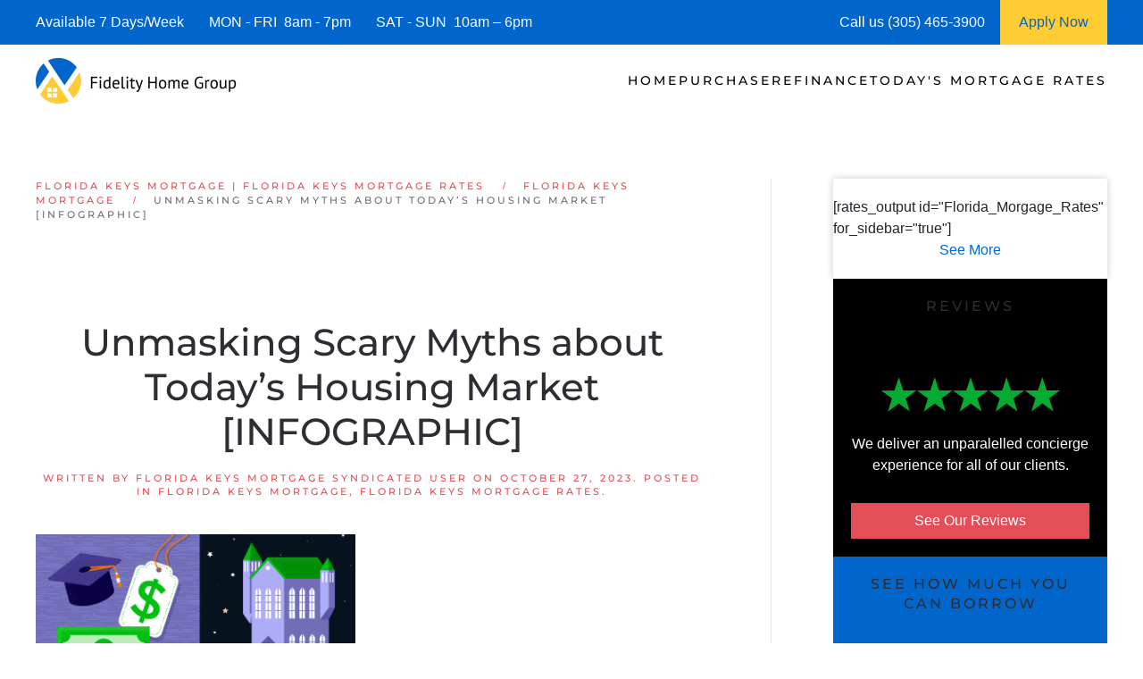

--- FILE ---
content_type: text/html; charset=UTF-8
request_url: https://www.thefloridakeysmortgage.com/unmasking-scary-myths-about-todays-housing-market-infographic/
body_size: 17387
content:
<!DOCTYPE html>
<html lang="en-US">
    <head>
        <meta charset="UTF-8">
        <meta http-equiv="X-UA-Compatible" content="IE=edge">
        <meta name="viewport" content="width=device-width, initial-scale=1">
        <link rel="shortcut icon" href="/wp-content/uploads/AB9C9171CAFE732.png">
        <link rel="apple-touch-icon" href="/wp-content/uploads/AB9C9171CAFE732.png">
                <meta name='robots' content='index, follow, max-image-preview:large, max-snippet:-1, max-video-preview:-1' />




	
	<title>| Florida Keys Mortgage | Florida Keys Mortgage Rates</title>
	<meta name="description" content="We are Florida Keys Mortgage Experts! See today&#039;s current Florida Keys Mortgage Rates and request a Florida Keys Mortgage Rate Quote." />
	<link rel="canonical" href="https://www.thefloridakeysmortgage.com/unmasking-scary-myths-about-todays-housing-market-infographic/" />
	<meta property="og:locale" content="en_US" />
	<meta property="og:type" content="article" />
	<meta property="og:title" content="Unmasking Scary Myths about Today’s Housing Market [INFOGRAPHIC] | Florida Keys Mortgage | Florida Keys Mortgage Rates" />
	<meta property="og:description" content="We are Florida Keys Mortgage Experts! See today&#039;s current Florida Keys Mortgage Rates and request a Florida Keys Mortgage Rate Quote." />
	<meta property="og:url" content="https://www.thefloridakeysmortgage.com/unmasking-scary-myths-about-todays-housing-market-infographic/" />
	<meta property="og:site_name" content="Florida Keys Mortgage | Florida Keys Mortgage Rates | Florida Keys Mortgage" />
	<meta property="article:publisher" content="https://www.facebook.com/FloridaKeysMortgage/" />
	<meta property="article:published_time" content="2023-10-27T12:00:58+00:00" />
	<meta property="og:image" content="https://files.keepingcurrentmatters.com/content/images/20231026/20231026-Unmasking-Scary-Myths-About-Todays-Housing-Market-KCM-Share.png" />
	<meta name="author" content="Florida Keys Mortgage Syndicated User" />
	<meta name="twitter:card" content="summary_large_image" />
	<meta name="twitter:label1" content="Written by" />
	<meta name="twitter:data1" content="Florida Keys Mortgage Syndicated User" />
	


<link rel="preload" as="font" href="/wp-content/themes/yootheme/fonts/font-eab56c18.woff" data-wpacu-preload-local-font="1" crossorigin>
<link rel="preload" as="font" href="/wp-content/themes/yootheme/fonts/font-867ed66f.woff2" data-wpacu-preload-local-font="1" crossorigin>
<link rel="preload" as="font" href="/wp-content/themes/yootheme/fonts/font-6ca37dde.woff2" data-wpacu-preload-local-font="1" crossorigin>
<link rel="preload" as="font" href="/wp-content/themes/yootheme/fonts/font-5828d25b.woff" data-wpacu-preload-local-font="1" crossorigin>
<link rel="preload" as="font" href="/wp-content/themes/yootheme/fonts/font-409c1b1c.woff2" data-wpacu-preload-local-font="1" crossorigin>
<link rel="preload" as="font" href="/wp-content/themes/yootheme/fonts/font-2ba2b306.woff" data-wpacu-preload-local-font="1" crossorigin>
<link rel="preload" as="font" href="/wp-content/themes/yootheme/fonts/font-1b6e601d.woff2" data-wpacu-preload-local-font="1" crossorigin>
<link rel="preload" as="font" href="/wp-content/themes/yootheme/fonts/font-00806469.woff" data-wpacu-preload-local-font="1" crossorigin>
<link rel='dns-prefetch' href='//js.hs-scripts.com' />
<link rel='dns-prefetch' href='//www.googletagmanager.com' />

<style id='classic-theme-styles-inline-css'>
/*! This file is auto-generated */
.wp-block-button__link{color:#fff;background-color:#32373c;border-radius:9999px;box-shadow:none;text-decoration:none;padding:calc(.667em + 2px) calc(1.333em + 2px);font-size:1.125em}.wp-block-file__button{background:#32373c;color:#fff;text-decoration:none}
/*# sourceURL=/wp-includes/css/classic-themes.min.css */
</style>
<link rel='stylesheet' id='prefix_bootstrap-css' href='https://www.thefloridakeysmortgage.com/wp-content/plugins/refinance-capture/assets/css/bootstrap-4.3.1.min.css?ver=ec9201a51aed796ce1640ac1133cad85' media='all' />
<link data-minify="1" rel='stylesheet' id='prefix_style-css' href='https://www.thefloridakeysmortgage.com/wp-content/cache/min/1/wp-content/cache/asset-cleanup/one/css/item/refinance-capture__assets__css__style-css-v14bd373577e0046be01d1e559660c8868198c321.css?ver=1768431733' media='all' />
<link data-minify="1" href="https://www.thefloridakeysmortgage.com/wp-content/cache/min/1/wp-content/cache/asset-cleanup/one/css/item/yootheme__css__theme-1-css-vc23672a388f7e0c85aac2be536790f1e1d6e9e7b.css?ver=1768431733" rel="stylesheet">











<style data-eae-name="ZW29x_1R2">.__eae_cssd, .ZW29x_1R2 {unicode-bidi: bidi-override;direction: rtl;}</style>


			
			
			
			














		<style id="wp-custom-css">
			.wpforms-form button[type=submit] {
    background-color: #e44e56 !important;
    border-color: #e44e56 !important;
    color: #fff !important;
}
 
.wpforms-form button[type=submit]:hover {
    background-color: #0066cc !important;
}

html{
	font-size: 16px !important;}		</style>
		    <style id='global-styles-inline-css'>
:root{--wp--preset--aspect-ratio--square: 1;--wp--preset--aspect-ratio--4-3: 4/3;--wp--preset--aspect-ratio--3-4: 3/4;--wp--preset--aspect-ratio--3-2: 3/2;--wp--preset--aspect-ratio--2-3: 2/3;--wp--preset--aspect-ratio--16-9: 16/9;--wp--preset--aspect-ratio--9-16: 9/16;--wp--preset--color--black: #000000;--wp--preset--color--cyan-bluish-gray: #abb8c3;--wp--preset--color--white: #ffffff;--wp--preset--color--pale-pink: #f78da7;--wp--preset--color--vivid-red: #cf2e2e;--wp--preset--color--luminous-vivid-orange: #ff6900;--wp--preset--color--luminous-vivid-amber: #fcb900;--wp--preset--color--light-green-cyan: #7bdcb5;--wp--preset--color--vivid-green-cyan: #00d084;--wp--preset--color--pale-cyan-blue: #8ed1fc;--wp--preset--color--vivid-cyan-blue: #0693e3;--wp--preset--color--vivid-purple: #9b51e0;--wp--preset--gradient--vivid-cyan-blue-to-vivid-purple: linear-gradient(135deg,rgb(6,147,227) 0%,rgb(155,81,224) 100%);--wp--preset--gradient--light-green-cyan-to-vivid-green-cyan: linear-gradient(135deg,rgb(122,220,180) 0%,rgb(0,208,130) 100%);--wp--preset--gradient--luminous-vivid-amber-to-luminous-vivid-orange: linear-gradient(135deg,rgb(252,185,0) 0%,rgb(255,105,0) 100%);--wp--preset--gradient--luminous-vivid-orange-to-vivid-red: linear-gradient(135deg,rgb(255,105,0) 0%,rgb(207,46,46) 100%);--wp--preset--gradient--very-light-gray-to-cyan-bluish-gray: linear-gradient(135deg,rgb(238,238,238) 0%,rgb(169,184,195) 100%);--wp--preset--gradient--cool-to-warm-spectrum: linear-gradient(135deg,rgb(74,234,220) 0%,rgb(151,120,209) 20%,rgb(207,42,186) 40%,rgb(238,44,130) 60%,rgb(251,105,98) 80%,rgb(254,248,76) 100%);--wp--preset--gradient--blush-light-purple: linear-gradient(135deg,rgb(255,206,236) 0%,rgb(152,150,240) 100%);--wp--preset--gradient--blush-bordeaux: linear-gradient(135deg,rgb(254,205,165) 0%,rgb(254,45,45) 50%,rgb(107,0,62) 100%);--wp--preset--gradient--luminous-dusk: linear-gradient(135deg,rgb(255,203,112) 0%,rgb(199,81,192) 50%,rgb(65,88,208) 100%);--wp--preset--gradient--pale-ocean: linear-gradient(135deg,rgb(255,245,203) 0%,rgb(182,227,212) 50%,rgb(51,167,181) 100%);--wp--preset--gradient--electric-grass: linear-gradient(135deg,rgb(202,248,128) 0%,rgb(113,206,126) 100%);--wp--preset--gradient--midnight: linear-gradient(135deg,rgb(2,3,129) 0%,rgb(40,116,252) 100%);--wp--preset--font-size--small: 13px;--wp--preset--font-size--medium: 20px;--wp--preset--font-size--large: 36px;--wp--preset--font-size--x-large: 42px;--wp--preset--spacing--20: 0.44rem;--wp--preset--spacing--30: 0.67rem;--wp--preset--spacing--40: 1rem;--wp--preset--spacing--50: 1.5rem;--wp--preset--spacing--60: 2.25rem;--wp--preset--spacing--70: 3.38rem;--wp--preset--spacing--80: 5.06rem;--wp--preset--shadow--natural: 6px 6px 9px rgba(0, 0, 0, 0.2);--wp--preset--shadow--deep: 12px 12px 50px rgba(0, 0, 0, 0.4);--wp--preset--shadow--sharp: 6px 6px 0px rgba(0, 0, 0, 0.2);--wp--preset--shadow--outlined: 6px 6px 0px -3px rgb(255, 255, 255), 6px 6px rgb(0, 0, 0);--wp--preset--shadow--crisp: 6px 6px 0px rgb(0, 0, 0);}:where(.is-layout-flex){gap: 0.5em;}:where(.is-layout-grid){gap: 0.5em;}body .is-layout-flex{display: flex;}.is-layout-flex{flex-wrap: wrap;align-items: center;}.is-layout-flex > :is(*, div){margin: 0;}body .is-layout-grid{display: grid;}.is-layout-grid > :is(*, div){margin: 0;}:where(.wp-block-columns.is-layout-flex){gap: 2em;}:where(.wp-block-columns.is-layout-grid){gap: 2em;}:where(.wp-block-post-template.is-layout-flex){gap: 1.25em;}:where(.wp-block-post-template.is-layout-grid){gap: 1.25em;}.has-black-color{color: var(--wp--preset--color--black) !important;}.has-cyan-bluish-gray-color{color: var(--wp--preset--color--cyan-bluish-gray) !important;}.has-white-color{color: var(--wp--preset--color--white) !important;}.has-pale-pink-color{color: var(--wp--preset--color--pale-pink) !important;}.has-vivid-red-color{color: var(--wp--preset--color--vivid-red) !important;}.has-luminous-vivid-orange-color{color: var(--wp--preset--color--luminous-vivid-orange) !important;}.has-luminous-vivid-amber-color{color: var(--wp--preset--color--luminous-vivid-amber) !important;}.has-light-green-cyan-color{color: var(--wp--preset--color--light-green-cyan) !important;}.has-vivid-green-cyan-color{color: var(--wp--preset--color--vivid-green-cyan) !important;}.has-pale-cyan-blue-color{color: var(--wp--preset--color--pale-cyan-blue) !important;}.has-vivid-cyan-blue-color{color: var(--wp--preset--color--vivid-cyan-blue) !important;}.has-vivid-purple-color{color: var(--wp--preset--color--vivid-purple) !important;}.has-black-background-color{background-color: var(--wp--preset--color--black) !important;}.has-cyan-bluish-gray-background-color{background-color: var(--wp--preset--color--cyan-bluish-gray) !important;}.has-white-background-color{background-color: var(--wp--preset--color--white) !important;}.has-pale-pink-background-color{background-color: var(--wp--preset--color--pale-pink) !important;}.has-vivid-red-background-color{background-color: var(--wp--preset--color--vivid-red) !important;}.has-luminous-vivid-orange-background-color{background-color: var(--wp--preset--color--luminous-vivid-orange) !important;}.has-luminous-vivid-amber-background-color{background-color: var(--wp--preset--color--luminous-vivid-amber) !important;}.has-light-green-cyan-background-color{background-color: var(--wp--preset--color--light-green-cyan) !important;}.has-vivid-green-cyan-background-color{background-color: var(--wp--preset--color--vivid-green-cyan) !important;}.has-pale-cyan-blue-background-color{background-color: var(--wp--preset--color--pale-cyan-blue) !important;}.has-vivid-cyan-blue-background-color{background-color: var(--wp--preset--color--vivid-cyan-blue) !important;}.has-vivid-purple-background-color{background-color: var(--wp--preset--color--vivid-purple) !important;}.has-black-border-color{border-color: var(--wp--preset--color--black) !important;}.has-cyan-bluish-gray-border-color{border-color: var(--wp--preset--color--cyan-bluish-gray) !important;}.has-white-border-color{border-color: var(--wp--preset--color--white) !important;}.has-pale-pink-border-color{border-color: var(--wp--preset--color--pale-pink) !important;}.has-vivid-red-border-color{border-color: var(--wp--preset--color--vivid-red) !important;}.has-luminous-vivid-orange-border-color{border-color: var(--wp--preset--color--luminous-vivid-orange) !important;}.has-luminous-vivid-amber-border-color{border-color: var(--wp--preset--color--luminous-vivid-amber) !important;}.has-light-green-cyan-border-color{border-color: var(--wp--preset--color--light-green-cyan) !important;}.has-vivid-green-cyan-border-color{border-color: var(--wp--preset--color--vivid-green-cyan) !important;}.has-pale-cyan-blue-border-color{border-color: var(--wp--preset--color--pale-cyan-blue) !important;}.has-vivid-cyan-blue-border-color{border-color: var(--wp--preset--color--vivid-cyan-blue) !important;}.has-vivid-purple-border-color{border-color: var(--wp--preset--color--vivid-purple) !important;}.has-vivid-cyan-blue-to-vivid-purple-gradient-background{background: var(--wp--preset--gradient--vivid-cyan-blue-to-vivid-purple) !important;}.has-light-green-cyan-to-vivid-green-cyan-gradient-background{background: var(--wp--preset--gradient--light-green-cyan-to-vivid-green-cyan) !important;}.has-luminous-vivid-amber-to-luminous-vivid-orange-gradient-background{background: var(--wp--preset--gradient--luminous-vivid-amber-to-luminous-vivid-orange) !important;}.has-luminous-vivid-orange-to-vivid-red-gradient-background{background: var(--wp--preset--gradient--luminous-vivid-orange-to-vivid-red) !important;}.has-very-light-gray-to-cyan-bluish-gray-gradient-background{background: var(--wp--preset--gradient--very-light-gray-to-cyan-bluish-gray) !important;}.has-cool-to-warm-spectrum-gradient-background{background: var(--wp--preset--gradient--cool-to-warm-spectrum) !important;}.has-blush-light-purple-gradient-background{background: var(--wp--preset--gradient--blush-light-purple) !important;}.has-blush-bordeaux-gradient-background{background: var(--wp--preset--gradient--blush-bordeaux) !important;}.has-luminous-dusk-gradient-background{background: var(--wp--preset--gradient--luminous-dusk) !important;}.has-pale-ocean-gradient-background{background: var(--wp--preset--gradient--pale-ocean) !important;}.has-electric-grass-gradient-background{background: var(--wp--preset--gradient--electric-grass) !important;}.has-midnight-gradient-background{background: var(--wp--preset--gradient--midnight) !important;}.has-small-font-size{font-size: var(--wp--preset--font-size--small) !important;}.has-medium-font-size{font-size: var(--wp--preset--font-size--medium) !important;}.has-large-font-size{font-size: var(--wp--preset--font-size--large) !important;}.has-x-large-font-size{font-size: var(--wp--preset--font-size--x-large) !important;}
/*# sourceURL=global-styles-inline-css */
</style>
<meta name="generator" content="WP Rocket 3.20.3" data-wpr-features="wpr_defer_js wpr_minify_concatenate_js wpr_minify_css wpr_preload_links wpr_desktop" /></head>
    <body data-rsssl=1 class="wp-singular post-template-default single single-post postid-5562 single-format-standard wp-theme-yootheme">
<script data-cfasync="false" data-pagespeed-no-defer>
	var gtm4wp_datalayer_name = "dataLayer";
	var dataLayer = dataLayer || [];

	const gtm4wp_scrollerscript_debugmode         = false;
	const gtm4wp_scrollerscript_callbacktime      = 100;
	const gtm4wp_scrollerscript_readerlocation    = 150;
	const gtm4wp_scrollerscript_contentelementid  = "content";
	const gtm4wp_scrollerscript_scannertime       = 60;
</script>
<script src="https://www.thefloridakeysmortgage.com/wp-content/plugins/refinance-capture/assets/js/jquery.min.js?ver=ec9201a51aed796ce1640ac1133cad85" id="prefix_jquery-js" data-rocket-defer defer></script>


<script  data-wpacu-inline-js-file="1">
"use strict";"undefined"==typeof console&&(window.console={log:function(){}}),function(){var r,a=gtm4wp_scrollerscript_debugmode,t=gtm4wp_scrollerscript_callbacktime,l=gtm4wp_scrollerscript_readerlocation,o=0,i=!1,c=!1,d=!1,m=(new Date).getTime();function n(){var e,t=window.innerHeight+window.scrollY,o=document.body.offsetHeight,n=0;l<t&&!i&&(n=(new Date).getTime(),e=Math.round((n-m)/1e3),a?console.log("Started reading "+e):window[gtm4wp_datalayer_name].push({event:"gtm4wp.reading.startReading",timeToScroll:e}),i=!0),((null==(e=document.querySelector("#"+gtm4wp_scrollerscript_contentelementid))?void 0:e.scrollTop)||0)+((null==(e=document.querySelector("#"+gtm4wp_scrollerscript_contentelementid))?void 0:e.clientHeight)||0)<=t&&!c&&(e=(new Date).getTime(),e=Math.round((e-n)/1e3),a?console.log("End content section "+e):window[gtm4wp_datalayer_name].push({event:"gtm4wp.reading.contentBottom",timeToScroll:e}),c=!0),o<=t&&!d&&(e=(new Date).getTime(),r=Math.round((e-n)/1e3),a?(r<gtm4wp_scrollerscript_scannertime?console.log('The visitor seems to be a "scanner"'):console.log('The visitor seems to be a "reader"'),console.log("Bottom of page "+r)):(r<gtm4wp_scrollerscript_scannertime?window[gtm4wp_datalayer_name].push({event:"gtm4wp.reading.readerType",readerType:"scanner"}):window[gtm4wp_datalayer_name].push({event:"gtm4wp.reading.readerType",readerType:"reader"}),window[gtm4wp_datalayer_name].push({event:"gtm4wp.reading.pagebottom",timeToScroll:r})),d=!0)}a?console.log("Article loaded"):window[gtm4wp_datalayer_name].push({event:"gtm4wp.reading.articleLoaded"}),document.addEventListener("scroll",function(e){o&&clearTimeout(o),o=setTimeout(n,t)})}((window,document));
</script>
<script src="https://www.thefloridakeysmortgage.com/wp-includes/js/jquery/jquery.min.js?ver=3.7.1" id="jquery-core-js" data-rocket-defer defer></script>
<script src="https://www.googletagmanager.com/gtag/js?id=GT-TWTTK7F" id="google_gtagjs-js" async></script>
<script id="google_gtagjs-js-after">
window.dataLayer = window.dataLayer || [];function gtag(){dataLayer.push(arguments);}
gtag("set","linker",{"domains":["www.thefloridakeysmortgage.com"]});
gtag("js", new Date());
gtag("set", "developer_id.dZTNiMT", true);
gtag("config", "GT-TWTTK7F");
//# sourceURL=google_gtagjs-js-after
</script>
<script> var __eae_open = function (str) { document.location.href = __eae_decode(str); }; var __eae_decode = function (str) { return str.replace(/[a-zA-Z]/g, function(c) { return String.fromCharCode( (c <= "Z" ? 90 : 122) >= (c = c.charCodeAt(0) + 13) ? c : c - 26 ); }); }; var __eae_decode_emails = function () { var __eae_emails = document.querySelectorAll(".__eae_r13"); for (var i = 0; i < __eae_emails.length; i++) { __eae_emails[i].textContent = __eae_decode(__eae_emails[i].textContent); } }; if (document.readyState !== "loading") { __eae_decode_emails(); } else if (document.addEventListener) { document.addEventListener("DOMContentLoaded", __eae_decode_emails); } else { document.attachEvent("onreadystatechange", function () { if (document.readyState !== "loading") __eae_decode_emails(); }); } var OJ6Y_h48b5V_ = function (str) { var r = function (a, d) { var map = "!\"#$%&'()*+,-./0123456789:;<=>?@ABCDEFGHIJKLMNOPQRSTUVWXYZ[\\]^_`abcdefghijklmnopqrstuvwxyz{|}~"; for (var i = 0; i < a.length; i++) { var pos = map.indexOf(a[i]); d += pos >= 0 ? map[(pos + 47) % 94] : a[i]; } return d; }; window.location.href = r(str, ""); }; document.addEventListener("copy", function (event) { if ( NodeList.prototype.forEach === undefined || Array.from === undefined || String.prototype.normalize === undefined || ! event.clipboardData ) { return; } var encoded = []; var copiedText = window.getSelection().toString().trim(); document.querySelectorAll( "." + document.querySelector("style[data-eae-name]").dataset.eaeName ).forEach(function (item) { encoded.push(item.innerText.trim()); }); if (! encoded.length) { return; } encoded.filter(function (value, index, self) { return self.indexOf(value) === index; }).map(function (item) { return { original: new RegExp(item.replace(/[-\/\\^$*+?.()|[\]{}]/g, "\\$&"), "ig"), reverse: Array.from(item.normalize("NFC")) .reverse() .join('') .replace(/[()]/g, "__eae__") }; }).forEach(function (item) { copiedText = copiedText.replace( item.original, item.reverse.replace("__eae__", "(").replace("__eae__", ")") ) }); event.clipboardData.setData("text/plain", copiedText); event.preventDefault(); }); </script>

<script data-cfasync="false" data-pagespeed-no-defer>
	var dataLayer_content = {"visitorIP":"18.189.141.118","pagePostType":"post","pagePostType2":"single-post","pageCategory":["florida-keys-mortgage","florida-keys-mortgage-rates"],"pageAttributes":["floridakeysmortgage","floridakeysmortgagerates","mortgagefloridakeys"],"pagePostAuthor":"Florida Keys Mortgage Syndicated User","browserName":"","browserVersion":"","browserEngineName":"","browserEngineVersion":"","osName":"","osVersion":"","deviceType":"bot","deviceManufacturer":"","deviceModel":"","geoCloudflareCountryCode":"US","geoCountryCode":"(no geo data available)","geoCountryName":"(no geo data available)","geoRegionCode":"(no geo data available)","geoRegionName":"(no geo data available)","geoCity":"(no geo data available)","geoZipcode":"(no geo data available)","geoLatitude":"(no geo data available)","geoLongitude":"(no geo data available)","geoFullGeoData":{"success":false,"error":{"code":101,"type":"missing_access_key","info":"You have not supplied an API Access Key. [Required format: access_key=YOUR_ACCESS_KEY]"}}};
	dataLayer.push( dataLayer_content );
</script>

<script>
			( function( w, d, s, l, i ) {
				w[l] = w[l] || [];
				w[l].push( {'gtm.start': new Date().getTime(), event: 'gtm.js'} );
				var f = d.getElementsByTagName( s )[0],
					j = d.createElement( s ), dl = l != 'dataLayer' ? '&l=' + l : '';
				j.async = true;
				j.src = 'https://www.googletagmanager.com/gtm.js?id=' + i + dl;
				f.parentNode.insertBefore( j, f );
			} )( window, document, 'script', 'dataLayer', 'GTM-KPLXTKD' );
			
</script>
<script  data-wpacu-inline-js-file="1">
document.addEventListener('DOMContentLoaded', function() {
/*! YOOtheme Pro v4.5.33 | https://yootheme.com */

(function(){"use strict";function e(t,n={}){a("js",new Date),a("config",t,n),o(`https://www.googletagmanager.com/gtag/js?id=${t}`)}function a(){let{dataLayer:t}=window;t||(t=window.dataLayer=[]),t.push(arguments)}function o(t){const n=document.createElement("script");n.src=t,n.async=!0,document.head.appendChild(n)}(window.$load||(window.$load=[])).push(({google_analytics:t,google_analytics_anonymize:n},c)=>{e(t,{anonymize_ip:n}),c()})})();
});
</script>




        
			
			
<style>
             #top-info-bar{
                 height:50px;
                 background:#0066cc;
                 color:#fff;
                 padding:0px 40px;
                 display:inline-table;
                 width:100%
             }
             
             .middle-cell{
                 display: table-cell;
                 vertical-align: middle;
             }
             
                @media screen and (max-width: 950px) {
                      #top-info-bar {
                        display:none;
                      }
                }
            </style>
			<div data-rocket-location-hash="5f351712cfcb6a02257e43d711144293" id="top-info-bar">
			    <div data-rocket-location-hash="8609ef8004f30f7bba0b327796690560" class="middle-cell">
			        Available 7 Days/Week &nbsp;&nbsp;&nbsp;&nbsp;&nbsp;
			        MON - FRI &nbsp;8am - 7pm &nbsp;&nbsp;&nbsp;&nbsp;&nbsp;
			        SAT - SUN &nbsp;10am – 6pm
			    </div>
			    <div  class="middle-cell" style="width:180px;">Call us (305) 465-3900</div>
			    <a style="height: 100%;display: table-cell;background: #ffcc33;text-align: center;width: 120px;" href="https://fidelityhomegroup.loanzify.io/register" target="_blank">
			        <span style="line-height: 50px;color: #0066cc;">Apply Now</span>
			    </a>
			</div>
			
			
			
        <div data-rocket-location-hash="45b09b1c8c8bb201feb85e9c4f19f5d4" class="tm-page">

                        


<header data-rocket-location-hash="1365ba98925748a5daac44f53a950c87" class="tm-header-mobile uk-hidden@m">


        <div data-rocket-location-hash="1043cd3ca4d037f8cb87e4cb6e148072" uk-sticky show-on-up animation="uk-animation-slide-top" cls-active="uk-navbar-sticky" sel-target=".uk-navbar-container">
    
        <div class="uk-navbar-container">

            <div class="uk-container uk-container-expand">
                <nav class="uk-navbar" uk-navbar="{&quot;align&quot;:&quot;right&quot;,&quot;container&quot;:&quot;.tm-header-mobile &gt; [uk-sticky]&quot;,&quot;boundary&quot;:&quot;.tm-header-mobile .uk-navbar-container&quot;}">

                                        <div class="uk-navbar-left">

                        
                                                    <a uk-toggle href="#tm-dialog-mobile" class="uk-navbar-toggle">

        
        <div uk-navbar-toggle-icon></div>

        
    </a>                        
                        
                    </div>
                    
                                        <div class="uk-navbar-center">

                                                    <a href="https://www.thefloridakeysmortgage.com/" aria-label="Back to home" class="uk-logo uk-navbar-item">
    <picture>
<source type="image/webp" srcset="/wp-content/themes/yootheme/cache/aa/Florida-Keys-Mortgage--aa76d8ef.webp 225w, /wp-content/themes/yootheme/cache/26/Florida-Keys-Mortgage--262c06ee.webp 449w, /wp-content/themes/yootheme/cache/a8/Florida-Keys-Mortgage--a8c834d2.webp 450w" sizes="(min-width: 225px) 225px">
<img alt="Florida Keys Mortgage | Florida Keys Mortgage Rates" loading="eager" src="/wp-content/themes/yootheme/cache/a4/Florida-Keys-Mortgage--a4477db6.png" width="225" height="55">
</picture></a>                        
                        
                    </div>
                    
                    
                </nav>
            </div>

        </div>

        </div>
    



        <div data-rocket-location-hash="d9dc3695720ae68a4e0530cb3b03c449" id="tm-dialog-mobile" uk-offcanvas="container: true; overlay: true" mode="push">
        <div class="uk-offcanvas-bar uk-flex uk-flex-column">

                        <button class="uk-offcanvas-close uk-close-large" type="button" uk-close uk-toggle="cls: uk-close-large; mode: media; media: @s"></button>
            
                        <div class="uk-margin-auto-bottom">
                
<div class="uk-panel widget widget_nav_menu" id="nav_menu-3">

    
    
<ul class="uk-nav uk-nav-default">
    
	<li class="menu-item menu-item-type-post_type menu-item-object-page menu-item-home menu-item-has-children uk-parent"><a href="https://www.thefloridakeysmortgage.com/">Home</a>
	<ul class="uk-nav-sub">

		<li class="menu-item menu-item-type-post_type menu-item-object-page"><a href="https://www.thefloridakeysmortgage.com/about/">Fidelity Home Group</a></li>
		<li class="menu-item menu-item-type-post_type menu-item-object-page"><a href="https://www.thefloridakeysmortgage.com/contact-us/">Contact Us</a></li>
		<li class="menu-item menu-item-type-post_type menu-item-object-page"><a href="https://www.thefloridakeysmortgage.com/reviews/">Reviews</a></li></ul></li>
	<li class="menu-item menu-item-type-post_type menu-item-object-page menu-item-has-children uk-parent"><a href="https://www.thefloridakeysmortgage.com/florida-keys-home-purchase-mortgage/">Purchase</a>
	<ul class="uk-nav-sub">

		<li class="menu-item menu-item-type-post_type menu-item-object-page"><a href="https://www.thefloridakeysmortgage.com/home-purchase-qualifier/">| Home Purchase Qualifier |</a></li>
		<li class="menu-item menu-item-type-post_type menu-item-object-page"><a href="https://www.thefloridakeysmortgage.com/purchase-mortgage-rate-quote/">| Home Purchase Rate Quote |</a></li>
		<li class="menu-item menu-item-type-custom menu-item-object-custom"><a href="https://fidelityhomegroup.loanzify.io/register">Apply Now</a></li>
		<li class="menu-item menu-item-type-post_type menu-item-object-page"><a href="https://www.thefloridakeysmortgage.com/home-affordability-calculator/">Home Affordability Calculator</a></li>
		<li class="menu-item menu-item-type-post_type menu-item-object-page"><a href="https://www.thefloridakeysmortgage.com/home-buyers-guide/">Home Buyers Guide</a></li>
		<li class="menu-item menu-item-type-post_type menu-item-object-page"><a href="https://www.thefloridakeysmortgage.com/home-buying-process/">Home Buying Process</a></li>
		<li class="menu-item menu-item-type-post_type menu-item-object-page"><a href="https://www.thefloridakeysmortgage.com/manufactured-home-mortgage/">Manufactured Homes</a></li>
		<li class="menu-item menu-item-type-post_type menu-item-object-page"><a href="https://www.thefloridakeysmortgage.com/florida-keys-mortgage-calculator/">Mortgage Calculator</a></li>
		<li class="menu-item menu-item-type-post_type menu-item-object-page menu-item-has-children uk-parent"><a href="https://www.thefloridakeysmortgage.com/mortgage-programs/">Mortgage Programs</a>
		<ul>

			<li class="menu-item menu-item-type-post_type menu-item-object-page"><a href="https://www.thefloridakeysmortgage.com/florida-keys-condo-financing/">Condo Mortgages</a></li>
			<li class="menu-item menu-item-type-post_type menu-item-object-page"><a href="https://www.thefloridakeysmortgage.com/florida-keys-condo-financing/">Condotel Mortgages</a></li></ul></li></ul></li>
	<li class="menu-item menu-item-type-post_type menu-item-object-page menu-item-has-children uk-parent"><a href="https://www.thefloridakeysmortgage.com/florida-keys-mortgage-refinance/">Refinance</a>
	<ul class="uk-nav-sub">

		<li class="menu-item menu-item-type-post_type menu-item-object-page"><a href="https://www.thefloridakeysmortgage.com/refinance-mortgage-rate-quote/">| Refinance Rate Quote |</a></li>
		<li class="menu-item menu-item-type-custom menu-item-object-custom"><a href="https://fidelityhomegroup.loanzify.io/register">Apply Now</a></li>
		<li class="menu-item menu-item-type-post_type menu-item-object-page"><a href="https://www.thefloridakeysmortgage.com/florida-keys-mortgage-calculator/">Mortgage Calculator</a></li>
		<li class="menu-item menu-item-type-post_type menu-item-object-page"><a href="https://www.thefloridakeysmortgage.com/manufactured-home-mortgage/">Manufactured Homes</a></li>
		<li class="menu-item menu-item-type-post_type menu-item-object-page menu-item-has-children uk-parent"><a href="https://www.thefloridakeysmortgage.com/mortgage-programs/">Mortgage Programs</a>
		<ul>

			<li class="menu-item menu-item-type-post_type menu-item-object-page"><a href="https://www.thefloridakeysmortgage.com/florida-keys-condo-financing/">Condo Mortgages</a></li>
			<li class="menu-item menu-item-type-post_type menu-item-object-page"><a href="https://www.thefloridakeysmortgage.com/florida-keys-condo-financing/">Condotel Mortgages</a></li></ul></li></ul></li>
	<li class="menu-item menu-item-type-post_type menu-item-object-page menu-item-has-children uk-parent"><a href="https://www.thefloridakeysmortgage.com/florida-keys-mortgage-rates/">Today's Mortgage Rates</a>
	<ul class="uk-nav-sub">

		<li class="menu-item menu-item-type-post_type menu-item-object-page"><a href="https://www.thefloridakeysmortgage.com/home-purchase-qualifier/">| Home Purchase Qualifier |</a></li>
		<li class="menu-item menu-item-type-post_type menu-item-object-page"><a href="https://www.thefloridakeysmortgage.com/mortgage-rate-quote/">| Mortgage Rate Quote |</a></li>
		<li class="menu-item menu-item-type-custom menu-item-object-custom"><a href="https://fidelityhomegroup.loanzify.io/register">Apply Now</a></li></ul></li></ul>

</div>
            </div>
            
            
        </div>
    </div>
    
    
    

</header>




<header data-rocket-location-hash="7f6320eecf6ed1c68e500cc1fb1d7ad1" class="tm-header uk-visible@m">



        <div data-rocket-location-hash="20224bcbbff56a3eae2f461f2ca65576" uk-sticky media="@m" cls-active="uk-navbar-sticky" sel-target=".uk-navbar-container">
    
        <div class="uk-navbar-container">

            <div class="uk-container uk-container-expand">
                <nav class="uk-navbar" uk-navbar="{&quot;align&quot;:&quot;right&quot;,&quot;container&quot;:&quot;.tm-header &gt; [uk-sticky]&quot;,&quot;boundary&quot;:&quot;.tm-header .uk-navbar-container&quot;}">

                                        <div class="uk-navbar-left">

                                                    <a href="https://www.thefloridakeysmortgage.com/" aria-label="Back to home" class="uk-logo uk-navbar-item">
    <picture>
<source type="image/webp" srcset="/wp-content/themes/yootheme/cache/aa/Florida-Keys-Mortgage--aa76d8ef.webp 225w, /wp-content/themes/yootheme/cache/26/Florida-Keys-Mortgage--262c06ee.webp 449w, /wp-content/themes/yootheme/cache/a8/Florida-Keys-Mortgage--a8c834d2.webp 450w" sizes="(min-width: 225px) 225px">
<img alt="Florida Keys Mortgage | Florida Keys Mortgage Rates" loading="eager" src="/wp-content/themes/yootheme/cache/a4/Florida-Keys-Mortgage--a4477db6.png" width="225" height="55">
</picture></a>                        
                        
                        
                    </div>
                    
                    
                                        <div class="uk-navbar-right">

                                                    
<ul class="uk-navbar-nav">
    
	<li class="menu-item menu-item-type-post_type menu-item-object-page menu-item-home menu-item-has-children uk-parent"><a href="https://www.thefloridakeysmortgage.com/">Home</a>
	<div class="uk-drop uk-navbar-dropdown"><div><ul class="uk-nav uk-navbar-dropdown-nav">

		<li class="menu-item menu-item-type-post_type menu-item-object-page"><a href="https://www.thefloridakeysmortgage.com/about/">Fidelity Home Group</a></li>
		<li class="menu-item menu-item-type-post_type menu-item-object-page"><a href="https://www.thefloridakeysmortgage.com/contact-us/">Contact Us</a></li>
		<li class="menu-item menu-item-type-post_type menu-item-object-page"><a href="https://www.thefloridakeysmortgage.com/reviews/">Reviews</a></li></ul></div></div></li>
	<li class="menu-item menu-item-type-post_type menu-item-object-page menu-item-has-children uk-parent"><a href="https://www.thefloridakeysmortgage.com/florida-keys-home-purchase-mortgage/">Purchase</a>
	<div class="uk-drop uk-navbar-dropdown"><div><ul class="uk-nav uk-navbar-dropdown-nav">

		<li class="menu-item menu-item-type-post_type menu-item-object-page"><a href="https://www.thefloridakeysmortgage.com/home-purchase-qualifier/">| Home Purchase Qualifier |</a></li>
		<li class="menu-item menu-item-type-post_type menu-item-object-page"><a href="https://www.thefloridakeysmortgage.com/purchase-mortgage-rate-quote/">| Home Purchase Rate Quote |</a></li>
		<li class="menu-item menu-item-type-custom menu-item-object-custom"><a href="https://fidelityhomegroup.loanzify.io/register">Apply Now</a></li>
		<li class="menu-item menu-item-type-post_type menu-item-object-page"><a href="https://www.thefloridakeysmortgage.com/home-affordability-calculator/">Home Affordability Calculator</a></li>
		<li class="menu-item menu-item-type-post_type menu-item-object-page"><a href="https://www.thefloridakeysmortgage.com/home-buyers-guide/">Home Buyers Guide</a></li>
		<li class="menu-item menu-item-type-post_type menu-item-object-page"><a href="https://www.thefloridakeysmortgage.com/home-buying-process/">Home Buying Process</a></li>
		<li class="menu-item menu-item-type-post_type menu-item-object-page"><a href="https://www.thefloridakeysmortgage.com/manufactured-home-mortgage/">Manufactured Homes</a></li>
		<li class="menu-item menu-item-type-post_type menu-item-object-page"><a href="https://www.thefloridakeysmortgage.com/florida-keys-mortgage-calculator/">Mortgage Calculator</a></li>
		<li class="menu-item menu-item-type-post_type menu-item-object-page menu-item-has-children uk-parent"><a href="https://www.thefloridakeysmortgage.com/mortgage-programs/">Mortgage Programs</a>
		<ul class="uk-nav-sub">

			<li class="menu-item menu-item-type-post_type menu-item-object-page"><a href="https://www.thefloridakeysmortgage.com/florida-keys-condo-financing/">Condo Mortgages</a></li>
			<li class="menu-item menu-item-type-post_type menu-item-object-page"><a href="https://www.thefloridakeysmortgage.com/florida-keys-condo-financing/">Condotel Mortgages</a></li></ul></li></ul></div></div></li>
	<li class="menu-item menu-item-type-post_type menu-item-object-page menu-item-has-children uk-parent"><a href="https://www.thefloridakeysmortgage.com/florida-keys-mortgage-refinance/">Refinance</a>
	<div class="uk-drop uk-navbar-dropdown"><div><ul class="uk-nav uk-navbar-dropdown-nav">

		<li class="menu-item menu-item-type-post_type menu-item-object-page"><a href="https://www.thefloridakeysmortgage.com/refinance-mortgage-rate-quote/">| Refinance Rate Quote |</a></li>
		<li class="menu-item menu-item-type-custom menu-item-object-custom"><a href="https://fidelityhomegroup.loanzify.io/register">Apply Now</a></li>
		<li class="menu-item menu-item-type-post_type menu-item-object-page"><a href="https://www.thefloridakeysmortgage.com/florida-keys-mortgage-calculator/">Mortgage Calculator</a></li>
		<li class="menu-item menu-item-type-post_type menu-item-object-page"><a href="https://www.thefloridakeysmortgage.com/manufactured-home-mortgage/">Manufactured Homes</a></li>
		<li class="menu-item menu-item-type-post_type menu-item-object-page menu-item-has-children uk-parent"><a href="https://www.thefloridakeysmortgage.com/mortgage-programs/">Mortgage Programs</a>
		<ul class="uk-nav-sub">

			<li class="menu-item menu-item-type-post_type menu-item-object-page"><a href="https://www.thefloridakeysmortgage.com/florida-keys-condo-financing/">Condo Mortgages</a></li>
			<li class="menu-item menu-item-type-post_type menu-item-object-page"><a href="https://www.thefloridakeysmortgage.com/florida-keys-condo-financing/">Condotel Mortgages</a></li></ul></li></ul></div></div></li>
	<li class="menu-item menu-item-type-post_type menu-item-object-page menu-item-has-children uk-parent"><a href="https://www.thefloridakeysmortgage.com/florida-keys-mortgage-rates/">Today's Mortgage Rates</a>
	<div class="uk-drop uk-navbar-dropdown"><div><ul class="uk-nav uk-navbar-dropdown-nav">

		<li class="menu-item menu-item-type-post_type menu-item-object-page"><a href="https://www.thefloridakeysmortgage.com/home-purchase-qualifier/">| Home Purchase Qualifier |</a></li>
		<li class="menu-item menu-item-type-post_type menu-item-object-page"><a href="https://www.thefloridakeysmortgage.com/mortgage-rate-quote/">| Mortgage Rate Quote |</a></li>
		<li class="menu-item menu-item-type-custom menu-item-object-custom"><a href="https://fidelityhomegroup.loanzify.io/register">Apply Now</a></li></ul></div></div></li></ul>
                        
                                                                            
                    </div>
                    
                </nav>
            </div>

        </div>

        </div>
    







</header>

            
            
            
            <div id="tm-main"  class="tm-main uk-section uk-section-default" uk-height-viewport="expand: true">
                <div data-rocket-location-hash="8921386796f94949825e73d8468da0a1" class="uk-container">

                    
                    <div class="uk-grid uk-grid-large uk-grid-divider" uk-grid>
                        <div class="uk-width-expand@m">

                    
                                                        <div class="uk-margin-medium-bottom">
                                

<nav class="uk-margin-medium-bottom" aria-label="Breadcrumb">
    <ul class="uk-breadcrumb">
    
            <li>            <a href="https://www.thefloridakeysmortgage.com/"><span>Florida Keys Mortgage | Florida Keys Mortgage Rates</span></a>
            </li>    
            <li>            <a href="https://www.thefloridakeysmortgage.com/category/florida-keys-mortgage/"><span>Florida Keys Mortgage</span></a>
            </li>    
            <li>            <span aria-current="page">Unmasking Scary Myths about Today’s Housing Market [INFOGRAPHIC]</span>            </li>    
    </ul>
</nav>
                            </div>
                            
            
<article id="post-5562" class="uk-article post-5562 post type-post status-publish format-standard hentry category-florida-keys-mortgage category-florida-keys-mortgage-rates tag-floridakeysmortgage tag-floridakeysmortgagerates tag-mortgagefloridakeys" typeof="Article" vocab="https://schema.org/">

    <meta property="name" content="Unmasking Scary Myths about Today’s Housing Market [INFOGRAPHIC]">
    <meta property="author" typeof="Person" content="Florida Keys Mortgage Syndicated User">
    <meta property="dateModified" content="2023-10-27T12:00:58+00:00">
    <meta class="uk-margin-remove-adjacent" property="datePublished" content="2023-10-27T12:00:58+00:00">

            
        <div class="uk-container uk-container-small">
    
        
        <h1 property="headline" class="uk-margin-large-top uk-margin-remove-bottom uk-text-center uk-article-title">Unmasking Scary Myths about Today’s Housing Market [INFOGRAPHIC]</h1>
                            <p class="uk-margin-top uk-margin-remove-bottom uk-article-meta uk-text-center">
                Written by <a href="https://www.thefloridakeysmortgage.com/author/florida-key-mortgage/">Florida Keys Mortgage Syndicated User</a> on <time datetime="2023-10-27T12:00:58+00:00">October 27, 2023</time>.                Posted in <a href="https://www.thefloridakeysmortgage.com/category/florida-keys-mortgage/" rel="category tag">Florida Keys Mortgage</a>, <a href="https://www.thefloridakeysmortgage.com/category/florida-keys-mortgage-rates/" rel="category tag">Florida Keys Mortgage Rates</a>.                            </p>
                
        
        
                    <div class="uk-margin-medium-top" property="text">

                
                                    <div><img decoding="async" width="358" src="https://files.keepingcurrentmatters.com/content/images/20231026/20231026-Unmasking-Scary-Myths-About-Todays-Housing-Market-KCM-Share.png" alt="Unmasking Scary Myths about Today’s Housing Market [INFOGRAPHIC] Simplifying The Market" loading="lazy" style="display: block; margin-bottom: 5px; clear: both; max-width: 100%;"><p><a href="https://files.keepingcurrentmatters.com/content/images/20231026/Unmasking-Scary-Myths-About-Todays-Housing-Market-MEM.png" rel="noopener noreferrer" target="_blank"><img decoding="async" src="https://files.keepingcurrentmatters.com/content/images/20231026/Unmasking-Scary-Myths-About-Todays-Housing-Market-MEM.png"></a></p><h3>Some Highlights</h3><ul><li>Here’s what you really <a href="https://www.simplifyingthemarket.com/2023/10/23/why-home-prices-keep-going-up/" rel="noopener noreferrer" target="_blank">need to know</a> about a few myths <a href="https://www.simplifyingthemarket.com/2023/10/16/are-higher-mortgage-rates-here-to-stay/" rel="noopener noreferrer" target="_blank">causing fear</a> in today’s <a href="https://www.simplifyingthemarket.com/2023/09/29/explaining-todays-low-housing-supply-infographic/" rel="noopener noreferrer" target="_blank">housing market</a>.</li><li>Despite common misconceptions, many people can <a href="https://www.apartmenttherapy.com/how-to-buy-a-house-with-student-loans-36755886" rel="noopener noreferrer" target="_blank">buy a home</a> even if they have student loans, <a href="https://www.fanniemae.com/research-and-insights/surveys-indices/fannie-mae-home-price-index" rel="noopener noreferrer" target="_blank">home prices</a> are rising nationally (not falling), and you usually don’t have to have <a href="https://www.nar.realtor/research-and-statistics/research-reports/highlights-from-the-profile-of-home-buyers-and-sellers" rel="noopener noreferrer" target="_blank">20%</a> for a down payment.</li><li>If you have other fears or reservations about <a href="https://www.simplifyingthemarket.com/2023/10/13/the-difference-between-renting-and-buying-a-home-infographic/" rel="noopener noreferrer" target="_blank">buying a home</a> today, get in touch with a real estate expert who can help <a href="https://www.simplifyingthemarket.com/2023/10/20/home-price-growth-is-returning-to-normal-infographic/" rel="noopener noreferrer" target="_blank">clear those up</a>.</li></ul></div>                
                
            </div>
        
                <p class="uk-text-center">
                                        <a href="https://www.thefloridakeysmortgage.com/tag/floridakeysmortgage/">#floridakeysmortgage</a>,                            <a href="https://www.thefloridakeysmortgage.com/tag/floridakeysmortgagerates/">#floridakeysmortgagerates</a>,                            <a href="https://www.thefloridakeysmortgage.com/tag/mortgagefloridakeys/">#mortgagefloridakeys</a>                    </p>
        
        
                <nav class="uk-margin-medium">
            <ul class="uk-pagination uk-margin-remove-bottom">
                                <li><a href="https://www.thefloridakeysmortgage.com/affordable-homeownership-strategies-for-gen-z/" rel="prev"><span uk-pagination-previous></span> Previous</a></li>
                                                <li class="uk-margin-auto-left"><a href="https://www.thefloridakeysmortgage.com/a-real-estate-agent-helps-take-the-fear-out-of-the-market/" rel="next">Next <span uk-pagination-next></span></a></li>
                            </ul>
        </nav>
        
        
        </div>
    
</article>
<div class="uk-container uk-container-small"></div>        
                                                </div>

                        
<aside id="tm-sidebar" class="tm-sidebar uk-width-1-3@m">
    
<div class="uk-grid uk-child-width-1-1" uk-grid>    <div>
<div class="uk-panel widget widget_custom_html" id="custom_html-7">

    
    <div class="textwidget custom-html-widget"><div style="border-radius: 3px;box-shadow: 0 0 10px 0 rgba(0,0,0,.2);overflow:auto">
	<iframe id="fetcher_frame" src="https://www.thefloridakeysmortgage.com/assets/rates_fetcher.php" style="display:none"></iframe>
        <div class="col-md-12" style="padding:10px;">
            <div id="ratesContainer" div align="center"></div>
        </div>        
[rates_output id="Florida_Morgage_Rates" for_sidebar="true"] 
	<div style="text-align:center;margin-bottom:20px;">
		<a href="https://www.thefloridakeysmortgage.com/mortgage-rates/">See More</a>
	</div>
	
</div></div>
</div>
</div>    <div>
<div class="uk-panel widget widget_custom_html" id="custom_html-3">

    
    <div class="textwidget custom-html-widget"><div style="background:#000000; color:#fff">
        <div class="col-md-12" style="padding:20px;text-align:center">
					<h5>
						Reviews
					</h5>
					<br/>
					<p><img class="size-medium wp-image-15074 aligncenter" src="https://www.fidelityhomegroup.com/wp-content/uploads/zillow-green-5-stars-300x70.png" alt="" width="200" height="50"  target="_blank"></p>
					<p>
						We deliver an unparalelled concierge experience for all of our clients.
					</p>
					
					<a style="display:block; height:30px width:100%; background: #e44e56; color:#fff; margin-top:30px; padding: 8px 10px 8px 10px;" href="https://www.thefloridakeysmortgage.com/reviews/">See Our Reviews</a>

					
        </div>        
</div>
</div>
</div>
</div>    <div>
<div class="uk-panel widget widget_custom_html" id="custom_html-4">

    
    <div class="textwidget custom-html-widget"><div style="background:#0066cc; color:#fff">
        <div class="col-md-12" style="padding:20px;text-align:center">
					<h5>
						See How Much You Can Borrow
					</h5>
					<br/>
					<p>
						You've estimated your affordability, now get pre-qualified by a local lender to find out just how much you can borrow.
					</p>
					<div class="input-group">
						
						<input class="form-control" onkeypress="return (event.charCode==8 || event.charCode==0 || event.charCode==13) ? null : event.charCode >=48 && event.charCode <=57" maxlength="5" id="zip" type="text" placeholder="Enter your ZIP code"/>
								</div>
					
							<a onclick="calc()" style="display:block; height:30px width:100%; background: #e44e56; color:#fff; margin-top:30px; padding: 8px 10px 8px 10px;" href="">Get Pre-Qualified</a>
        </div>        
</div>
</div>
</div>
</div>    <div>
<div class="uk-panel widget widget_custom_html" id="custom_html-2">

    
    <div class="textwidget custom-html-widget"><div style="border-radius: 3px;box-shadow: 0 0 10px 0 rgba(0,0,0,.2);overflow:auto">
        <div class="col-md-12" style="padding:20px;text-align:center">
					<h6>
						Affordability Qualifier
					</h6>
					<div class="input-group">
									<div class="input-group-prepend">
										
									<div class="input-group-text">$</div></div>
						<input class="form-control" id="ai" type="text" placeholder="Annual Income"/>
								</div>
           
					<div class="input-group" style="margin-top:20px;">
						<div class="input-group-prepend">
										
									<div class="input-group-text">$</div></div>
						<input class="form-control" id="md" type="text" placeholder="Monthly Debts"/>
								</div>
					
							<a onclick="calc2()" style="display:block; height:30px width:100%; background: #e44e56; color:#fff; margin-top:30px; padding: 8px 10px 8px 10px;" href="">Calculate</a>
        </div>        
</div>
</div>
</div>
</div>    <div>
<div class="uk-panel widget widget_custom_html" id="custom_html-5">

    
    <div class="textwidget custom-html-widget"><style>
	.block-head{
		display:block;
		color: #06c;
		margin-left:30px;
	}
	.descrip-text{
		font-size: 12px;
		margin-left: 30px;
	}
</style>
<div style="border-radius: 3px;box-shadow: 0 0 10px 0 rgba(0,0,0,.2);overflow:auto">
        <div class="col-md-12" style="padding:20px;text-align:center">
					<h6>
						Helpful Tools
					</h6>
<div clas="row" style="margin-top:20px;">
	<a href="https://www.thefloridakeysmortgage.com/home-purchase-qualifier/">	<img src="https://www.fidelityhomegroup.com/wp-content/uploads/FHG-Get-Prequalified-icon.png" style="float:left; width:24px;"/>
		<span class="block-head">
			Get Pre-Qualified
		</span></a>
		<span class="descrip-text">Prove you are ready to buy</span>
					</div>
					
					<div clas="row" style="margin-top:20px;">
	<a href="https://www.thefloridakeysmortgage.com/todays-mortgage-rates/">	<img src="https://www.fidelityhomegroup.com/wp-content/uploads/FHG-Current-Rates.png" style="float:left; width:24px;"/>
		<span class="block-head">
			See Current Mortgage Rates
		</span></a>
		<span class="descrip-text">Compare today's rate in real time</span>
					</div>
					
					<div clas="row" style="margin-top:20px;">
	<a href="https://www.thefloridakeysmortgage.com/mortgage-calculator/">	<img src="https://www.fidelityhomegroup.com/wp-content/uploads/FHG-Mortgage-Calculator.png" style="float:left; width:24px;"/>
		<span class="block-head">
			Mortgage Calculator
		</span></a>
		<span class="descrip-text">Estimate your monthly payment</span>
					</div>
					
					<div clas="row" style="margin-top:20px;">
		<a href="https://www.thefloridakeysmortgage.com/home-affordability-calculator/"><img src="https://www.fidelityhomegroup.com/wp-content/uploads/FHG-Affordabilty-Calculator.png" style="float:left; width:24px;"/>
		<span class="block-head">
			Affordability Calculator
		</span></a>
		<span class="descrip-text">See how much you can afford.</span>
					</div>
					
					<div clas="row" style="margin-top:20px;">
		<a href="https://www.fidelityhomegroup.com/mortgage-glossary/" target="_blank"><img src="https://www.fidelityhomegroup.com/wp-content/uploads/FHG-Mortgage-Glossary.png" style="float:left; width:24px;"/>
		<span class="block-head">
			Mortgage Glossary
		</span></a>
		<span class="descrip-text">Read mortgage terms & definitions</span>
					</div>
        </div>   
</div></div>
</div>
</div>    <div>
<div class="uk-panel widget widget_custom_html" id="custom_html-6">

    
    <div class="textwidget custom-html-widget"><div style="border-radius: 3px;box-shadow: 0 0 10px 0 rgba(0,0,0,.2);overflow:auto">
        <div class="col-md-12" style="padding:20px;text-align:center">
					<h6>
						Mortgage Calculator
					</h6>
					<div class="input-group">
									<div class="input-group-prepend">
										
									<div class="input-group-text">$</div></div>
						<input class="form-control" id="pp" type="text" placeholder="Property Price"/>
								</div>
           
					<div class="input-group" style="margin-top:20px;">
						
						<input class="form-control" id="dp" type="text" placeholder="Down Payment"/>
									<div class="input-group-prepend">
										<div class="input-group-text">%</div>
									</div>
								</div>
					
							<a onclick="calc1()" style="display:block; height:30px width:100%; background: #e44e56; color:#fff; margin-top:30px; padding: 8px 10px 8px 10px;" href="">Calculate</a>
        </div>        
</div>
</div>
</div>
</div></div></aside>

                    </div>
                     
                </div>
                
            </main>

            
                        <footer data-rocket-location-hash="d682b5c3679c9c3b12c2a4fe5684f03c">
                
<div class="uk-section-default uk-section uk-section-xsmall" uk-scrollspy="target: [uk-scrollspy-class]; cls: uk-animation-slide-left-small; delay: false;">
    
        
        
        
            
                                <div class="uk-container">                
                    <div class="uk-grid tm-grid-expand uk-grid-margin" uk-grid>
<div class="uk-grid-item-match uk-flex-middle uk-width-1-3@m">
    
        
            
            
                        <div class="uk-panel uk-width-1-1">            
                
                    
<div class="uk-margin uk-text-left@m uk-text-center" uk-scrollspy-class>
        <a class="el-link" href="https://www.thefloridakeysmortgage.com/"><picture>
<source type="image/webp" srcset="/wp-content/themes/yootheme/cache/f6/florida-keys-mortgage-1-1-f6166c28.webp 60w, /wp-content/themes/yootheme/cache/3e/florida-keys-mortgage-1-1-3e53203b.webp 120w" sizes="(min-width: 60px) 60px">
<img src="/wp-content/themes/yootheme/cache/b3/florida-keys-mortgage-1-1-b367880a.png" width="60" height="60" class="el-image" alt="Florida Keys Mortgage, Mortgage for Florida Keys, The Florida Keys Mortgage" loading="lazy">
</picture></a>    
    
</div>
                
                        </div>            
        
    
</div>
<div class="uk-grid-item-match uk-flex-middle uk-width-1-3@m">
    
        
            
            
                        <div class="uk-panel uk-width-1-1">            
                
                    
<div class="uk-text-center" uk-scrollspy-class="uk-animation-slide-bottom-small">
    <ul class="uk-margin-remove-bottom uk-subnav  uk-subnav-divider uk-flex-center" uk-margin>        <li class="el-item">
    <a class="el-link" href="https://fidelityhomegroup.loanzify.io/register" target="_blank">Apply </a></li>
        <li class="el-item">
    <a class="el-link" href="/contact">Contact</a></li>
        <li class="el-item">
    <a class="el-link" href="https://fidelityhomegroup.loanzify.io/login" target="_blank">Login</a></li>
        </ul>
</div>
                
                        </div>            
        
    
</div>
<div class="uk-grid-item-match uk-flex-middle uk-width-1-3@m">
    
        
            
            
                        <div class="uk-panel uk-width-1-1">            
                
                    
<div class="uk-margin uk-text-right@m uk-text-center" uk-scrollspy-class="uk-animation-slide-right-small">    <ul class="uk-child-width-auto uk-grid-small uk-flex-inline uk-flex-middle" uk-grid>
            <li class="el-item">
<a class="el-link uk-link-muted" href="https://www.tiktok.com/@fidelityhomegroup" target="_blank" rel="noreferrer"><span uk-icon="icon: tiktok;"></span></a></li>
            <li class="el-item">
<a class="el-link uk-link-muted" href="https://www.instagram.com/floridakeysmortgage/" target="_blank" rel="noreferrer"><span uk-icon="icon: instagram;"></span></a></li>
            <li class="el-item">
<a class="el-link uk-link-muted" href="https://twitter.com/fidelityhomegrp" target="_blank" rel="noreferrer"><span uk-icon="icon: twitter;"></span></a></li>
            <li class="el-item">
<a class="el-link uk-link-muted" href="https://www.youtube.com/@fidelityhomegroup" target="_blank" rel="noreferrer"><span uk-icon="icon: youtube;"></span></a></li>
            <li class="el-item">
<a class="el-link uk-link-muted" href="https://www.facebook.com/FloridaKeysMortgage/" target="_blank" rel="noreferrer"><span uk-icon="icon: facebook;"></span></a></li>
            <li class="el-item">
<a class="el-link uk-link-muted" href="https://www.linkedin.com/company/fidelityhomegroup/" target="_blank" rel="noreferrer"><span uk-icon="icon: linkedin;"></span></a></li>
            <li class="el-item">
<a class="el-link uk-link-muted" href="javascript:OJ6Y_h48b5V_('>2:=E@i96==@o7:56=:EJ9@>68C@FA]4@>');" rel="noreferrer"><span uk-icon="icon: mail;"></span></a></li>
            <li class="el-item">
<a class="el-link uk-link-muted" href="tel:+13054653900" target="_blank" rel="noreferrer"><span uk-icon="icon: receiver;"></span></a></li>
    
    </ul></div>
                
                        </div>            
        
    
</div></div>
                                </div>                
            
        
    
</div>
<div class="uk-section-default uk-section uk-section-xsmall">
    
        
        
        
            
                                <div class="uk-container">                
                    <div class="uk-grid tm-grid-expand uk-child-width-1-1 uk-grid-margin">
<div class="uk-width-1-1@m">
    
        
            
            
            
                
                    <div class="uk-panel uk-text-small uk-margin uk-text-center"><p><a href="http://fidelit.ly/app" target="_blank" rel="noopener">Download our Mobile App</a>:</p>
<p><a href="http://fidelit.ly/app" target="_blank" rel="noopener"><img class="wp-image-28244" src="https://www.fidelityhomegroup.com/wp-content/uploads/Fidelity-Home-Group-Mobile-App-298x300.jpeg" alt="Fidelity Home Group Mobile App, Mortgage Mobile App, Fidelity Home Group App" width="85" height="86" /></a></p></div><div class="uk-panel uk-text-small uk-margin uk-text-center"><p><picture class="alignnone  wp-image-3129">
<source type="image/webp" srcset="https://www.thefloridakeysmortgage.com/wp-content/uploads/equal-housing-opportunity-logo-png-17-300x86-1.png.webp"/>
<img src="https://www.thefloridakeysmortgage.com/wp-content/uploads/equal-housing-opportunity-logo-png-17-300x86-1.png" alt="florida keys mortgage, mortgage florida keys, florida keys mortgage rates, florida keys condo financing, florida keys condotel financing, florida keys mortgage broker, florida keys mortgage company, florida keys mortgage lender" width="140" height="40"/>
</picture>
</p></div><div class="uk-panel uk-text-small uk-margin uk-text-center"><div>Copyright © 2026 Fidelity Home Group® supports Equal Housing Opportunity | All Right Reserved  | NMLS Identifier 1834853. Fidelity Home Group® is not affiliated with the Department of Housing and Urban Development (HUD) or the Federal Housing Administration (FHA). Fidelity Home Group® is a Mortgage Corporation serving the state of Florida. Not intended for legal or financial advice, consult your own professionals if such advice is sought. T<span>his site is not authorized by the New York State Department of Financial Services. No mortgage loan applications for properties in the state of New York will be accepted through this site.</span> <a href="https://www.fidelityhomegroup.com/accessibility-statement/" target="_blank" rel="noopener">Accessibility Statement</a>  | <a href="https://www.fidelityhomegroup.com/consent-to-receive-electronic-loan-documents/" target="_blank" rel="noopener">Consent to Receive Electronic Loan Documents</a>  |  <a href="https://www.fidelityhomegroup.com/cookies/" target="_blank" rel="noopener">Cookies Policy </a>  |  <a href="https://www.fidelityhomegroup.com/disclosures-mortgage-assumptions/" target="_blank" rel="noopener" data-action="url" data-params="false">Disclosures</a>  | <a href="https://www.fidelityhomegroup.com/email-mobile-policy/" target="_blank" rel="noopener">Email and Mobile Policy</a> |  <a href="https://www.fidelityhomegroup.com/fair-lending-policy/" target="_blank" rel="noopener">Fair Lending Policy</a>  |  <a href="https://www.fidelityhomegroup.com/file-complaint/" target="_blank" rel="noopener">File a Complaint </a> |  <a href="https://www.fidelityhomegroup.com/disclosures-mortgage-assumptions/" target="_blank" rel="noopener">Mortgage Assumptions</a>  | <a href="https://www.fidelityhomegroup.com/mortgage-calculator-disclaimer/" target="_blank" rel="noopener">Mortgage Calculators Disclaimer</a> |  <a href="http://www.nmlsconsumeraccess.org/" target="_blank" rel="noopener">NMLS Consumer Access</a>  |  <a href="https://www.fidelityhomegroup.com/privacy/" target="_blank" rel="noopener">Privacy Policy</a>  |  <a href="https://www.fidelityhomegroup.com/terms/" target="_blank" rel="noopener">Terms of Use </a></div></div>
                
            
        
    
</div></div>
                                </div>                
            
        
    
</div>
<div class="uk-section-default uk-section uk-section-xsmall">
    
        
        
        
            
                                <div class="uk-container">                
                    <div class="uk-grid tm-grid-expand uk-grid-margin" uk-grid>
<div class="uk-width-1-2@s uk-width-1-4@m">
    
        
            
            
            
                
                    <div class="uk-panel uk-text-small uk-margin uk-text-center"><div><strong>Contact Us</strong></div>
<div> </div>
<div><a href="tel:13054653900">305-465-3900</a></div>
<div><a href="javascript:OJ6Y_h48b5V_('>2:=E@i96==@o7:56=:EJ9@>68C@FA]4@>');">Click to Email</a></div>
<div>
<div><a href="https://calendly.com/fidelity-home-group" target="_blank" rel="noopener">Schedule a Call</a></div>
<div><a href="https://calendly.com/fidelity-home-group" target="_blank" rel="noopener">Schedule an Appointment</a></div>
<div><a href="https://www.thefloridakeysmortgage.com/contact-us/" rel="noopener">Send a Message</a></div>
</div></div>
                
            
        
    
</div>
<div class="uk-width-1-2@s uk-width-1-4@m">
    
        
            
            
            
                
                    <div class="uk-panel uk-text-small uk-margin uk-text-center"><p><strong>Products &amp; Tools</strong></p>
<p><a href="https://www.thefloridakeysmortgage.com/florida-keys-condo-financing/">Florida Keys Condo Financing</a><br /><a href="https://www.thefloridakeysmortgage.com/florida-keys-condo-financing/">Florida Keys Condotel Financing</a><br /><a href="https://www.thefloridakeysmortgage.com/mortgage-programs/">Florida Keys Mortgage Programs</a><br /><a href="https://www.thefloridakeysmortgage.com/todays-mortgage-rates/">Florida Keys Mortgage Rate</a><a href="https://www.fidelityhomegroup.com/mortgage-rates/">s</a><br /><a href="https://www.thefloridakeysmortgage.com/florida-keys-mortgage-refinance/">Floria Keys Mortgage Refinance</a></p></div>
                
            
        
    
</div>
<div class="uk-width-1-2@s uk-width-1-4@m">
    
        
            
            
            
                
                    <div class="uk-panel uk-text-small uk-margin uk-text-center"><p><strong>Home Buyers</strong></p>
<p><a href="https://www.thefloridakeysmortgage.com/florida-keys-mortgage-calculator/">Florida Keys Mortgage Calculator</a><br /><a href="https://www.thefloridakeysmortgage.com/mortgage-rate-quote/">Florida Keys Mortgage Rate Quote</a><br /><a href="https://www.thefloridakeysmortgage.com/home-buyers-guide/">Florida Keys Home Buyers Guide</a><br /><a href="https://fidelityhomegroup.loanzify.io/register" target="_blank" rel="noopener">Florida Keys Mortgage Pre-Approval</a><br /><a href="https://www.thefloridakeysmortgage.com/reviews/">Florida Keys Mortgage Reviews</a></p></div>
                
            
        
    
</div>
<div class="uk-width-1-2@s uk-width-1-4@m">
    
        
            
            
            
                
                    <div class="uk-panel uk-text-small uk-margin uk-text-center"><p><a href="https://verifytrusted.com/reviews/www.fidelityhomegroup.com" target="_blank" rel="noopener"><img src="https://www.fidelityhomegroup.com/wp-content/uploads/VT21-300x189.png" alt="" width="127" height="80" class="alignnone  wp-image-40511" /></a><br /><a href="https://www.fidelityhomegroup.com/reviews/"></a><br />  <a href="https://www.bbb.org/us/fl/orlando/profile/mortgage-lenders/fidelity-home-group-0733-90647044" target="_blank" rel="noopener"><img class="alignnone  wp-image-13435" src="https://www.fidelityhomegroup.com/wp-content/uploads/Fidelity-Home-Group-Better-Business-Bureau-Rating-300x146.png" alt="" width="142" height="69" /></a></p></div>
                
            
        
    
</div></div><div class="uk-grid tm-grid-expand uk-child-width-1-1 uk-grid-margin">
<div class="uk-width-1-1@m">
    
        
            
            
            
                
                    <div class="uk-panel uk-text-small uk-margin uk-text-center"><p><strong>Florida Keys Mortgage | Fidelity Home Group</strong> <br /><a href="https://g.page/r/CS4HOQ0fYdNgEAE" target="_blank" rel="noopener">2011 Flagler Ave, Key West, FL 33040</a></p>
<p>Hours of Operation:</p>
<p>Monday - Friday 8am to 7pm EST <br />Saturday - Sunday 10am to 6 pm EST</p></div><div class="uk-panel uk-margin uk-text-center"><p><img class="alignnone  wp-image-17716" src="https://www.fidelityhomegroup.com/wp-content/uploads/sectigo_trust_seal.png" alt="" width="132" height="51" /></p></div>
                
            
        
    
</div></div><div class="uk-grid tm-grid-expand uk-child-width-1-1 uk-grid-margin">
<div class="uk-width-1-1@m">
    
        
            
            
            
                
                    
<div class="uk-margin uk-text-center"><a href="#" uk-totop uk-scroll></a></div>
                
            
        
    
</div></div>
                                </div>                
            
        
    
</div>            </footer>
            
        </div>

        
        <script type="speculationrules">
{"prefetch":[{"source":"document","where":{"and":[{"href_matches":"/*"},{"not":{"href_matches":["/wp-*.php","/wp-admin/*","/wp-content/uploads/*","/wp-content/*","/wp-content/plugins/*","/wp-content/themes/yootheme/*","/*\\?(.+)"]}},{"not":{"selector_matches":"a[rel~=\"nofollow\"]"}},{"not":{"selector_matches":".no-prefetch, .no-prefetch a"}}]},"eagerness":"conservative"}]}
</script>
<script type="application/ld+json">{"@context":"https://schema.org","@type":"BreadcrumbList","itemListElement":[{"@type":"ListItem","position":1,"item":{"@type":"WebPage","@id":"https://www.thefloridakeysmortgage.com/","name":"Florida Keys Mortgage | Florida Keys Mortgage Rates"}},{"@type":"ListItem","position":2,"item":{"@type":"WebPage","@id":"https://www.thefloridakeysmortgage.com/category/florida-keys-mortgage/","name":"Florida Keys Mortgage"}},{"@type":"ListItem","position":3,"item":{"name":"Unmasking Scary Myths about Today’s Housing Market [INFOGRAPHIC]"}}]}</script>
		
		<noscript>
			<iframe src="https://www.googletagmanager.com/ns.html?id=GTM-KPLXTKD" height="0" width="0" style="display:none;visibility:hidden"></iframe>
		</noscript>
		
		<script id="leadin-script-loader-js-js-extra">
var leadin_wordpress = {"userRole":"visitor","pageType":"post","leadinPluginVersion":"11.3.37"};
//# sourceURL=leadin-script-loader-js-js-extra
</script>

<script id="rocket-browser-checker-js-after">
"use strict";var _createClass=function(){function defineProperties(target,props){for(var i=0;i<props.length;i++){var descriptor=props[i];descriptor.enumerable=descriptor.enumerable||!1,descriptor.configurable=!0,"value"in descriptor&&(descriptor.writable=!0),Object.defineProperty(target,descriptor.key,descriptor)}}return function(Constructor,protoProps,staticProps){return protoProps&&defineProperties(Constructor.prototype,protoProps),staticProps&&defineProperties(Constructor,staticProps),Constructor}}();function _classCallCheck(instance,Constructor){if(!(instance instanceof Constructor))throw new TypeError("Cannot call a class as a function")}var RocketBrowserCompatibilityChecker=function(){function RocketBrowserCompatibilityChecker(options){_classCallCheck(this,RocketBrowserCompatibilityChecker),this.passiveSupported=!1,this._checkPassiveOption(this),this.options=!!this.passiveSupported&&options}return _createClass(RocketBrowserCompatibilityChecker,[{key:"_checkPassiveOption",value:function(self){try{var options={get passive(){return!(self.passiveSupported=!0)}};window.addEventListener("test",null,options),window.removeEventListener("test",null,options)}catch(err){self.passiveSupported=!1}}},{key:"initRequestIdleCallback",value:function(){!1 in window&&(window.requestIdleCallback=function(cb){var start=Date.now();return setTimeout(function(){cb({didTimeout:!1,timeRemaining:function(){return Math.max(0,50-(Date.now()-start))}})},1)}),!1 in window&&(window.cancelIdleCallback=function(id){return clearTimeout(id)})}},{key:"isDataSaverModeOn",value:function(){return"connection"in navigator&&!0===navigator.connection.saveData}},{key:"supportsLinkPrefetch",value:function(){var elem=document.createElement("link");return elem.relList&&elem.relList.supports&&elem.relList.supports("prefetch")&&window.IntersectionObserver&&"isIntersecting"in IntersectionObserverEntry.prototype}},{key:"isSlowConnection",value:function(){return"connection"in navigator&&"effectiveType"in navigator.connection&&("2g"===navigator.connection.effectiveType||"slow-2g"===navigator.connection.effectiveType)}}]),RocketBrowserCompatibilityChecker}();
//# sourceURL=rocket-browser-checker-js-after
</script>
<script id="rocket-preload-links-js-extra">
var RocketPreloadLinksConfig = {"excludeUris":"/(?:.+/)?feed(?:/(?:.+/?)?)?$|/(?:.+/)?embed/|/(index.php/)?(.*)wp-json(/.*|$)|/refer/|/go/|/recommend/|/recommends/","usesTrailingSlash":"1","imageExt":"jpg|jpeg|gif|png|tiff|bmp|webp|avif|pdf|doc|docx|xls|xlsx|php","fileExt":"jpg|jpeg|gif|png|tiff|bmp|webp|avif|pdf|doc|docx|xls|xlsx|php|html|htm","siteUrl":"https://www.thefloridakeysmortgage.com","onHoverDelay":"100","rateThrottle":"3"};
//# sourceURL=rocket-preload-links-js-extra
</script>
<script id="rocket-preload-links-js-after">
(function() {
"use strict";var r="function"==typeof Symbol&&"symbol"==typeof Symbol.iterator?function(e){return typeof e}:function(e){return e&&"function"==typeof Symbol&&e.constructor===Symbol&&e!==Symbol.prototype?"symbol":typeof e},e=function(){function i(e,t){for(var n=0;n<t.length;n++){var i=t[n];i.enumerable=i.enumerable||!1,i.configurable=!0,"value"in i&&(i.writable=!0),Object.defineProperty(e,i.key,i)}}return function(e,t,n){return t&&i(e.prototype,t),n&&i(e,n),e}}();function i(e,t){if(!(e instanceof t))throw new TypeError("Cannot call a class as a function")}var t=function(){function n(e,t){i(this,n),this.browser=e,this.config=t,this.options=this.browser.options,this.prefetched=new Set,this.eventTime=null,this.threshold=1111,this.numOnHover=0}return e(n,[{key:"init",value:function(){!this.browser.supportsLinkPrefetch()||this.browser.isDataSaverModeOn()||this.browser.isSlowConnection()||(this.regex={excludeUris:RegExp(this.config.excludeUris,"i"),images:RegExp(".("+this.config.imageExt+")$","i"),fileExt:RegExp(".("+this.config.fileExt+")$","i")},this._initListeners(this))}},{key:"_initListeners",value:function(e){-1<this.config.onHoverDelay&&document.addEventListener("mouseover",e.listener.bind(e),e.listenerOptions),document.addEventListener("mousedown",e.listener.bind(e),e.listenerOptions),document.addEventListener("touchstart",e.listener.bind(e),e.listenerOptions)}},{key:"listener",value:function(e){var t=e.target.closest("a"),n=this._prepareUrl(t);if(null!==n)switch(e.type){case"mousedown":case"touchstart":this._addPrefetchLink(n);break;case"mouseover":this._earlyPrefetch(t,n,"mouseout")}}},{key:"_earlyPrefetch",value:function(t,e,n){var i=this,r=setTimeout(function(){if(r=null,0===i.numOnHover)setTimeout(function(){return i.numOnHover=0},1e3);else if(i.numOnHover>i.config.rateThrottle)return;i.numOnHover++,i._addPrefetchLink(e)},this.config.onHoverDelay);t.addEventListener(n,function e(){t.removeEventListener(n,e,{passive:!0}),null!==r&&(clearTimeout(r),r=null)},{passive:!0})}},{key:"_addPrefetchLink",value:function(i){return this.prefetched.add(i.href),new Promise(function(e,t){var n=document.createElement("link");n.rel="prefetch",n.href=i.href,n.onload=e,n.onerror=t,document.head.appendChild(n)}).catch(function(){})}},{key:"_prepareUrl",value:function(e){if(null===e||"object"!==(void 0===e?"undefined":r(e))||!1 in e||-1===["http:","https:"].indexOf(e.protocol))return null;var t=e.href.substring(0,this.config.siteUrl.length),n=this._getPathname(e.href,t),i={original:e.href,protocol:e.protocol,origin:t,pathname:n,href:t+n};return this._isLinkOk(i)?i:null}},{key:"_getPathname",value:function(e,t){var n=t?e.substring(this.config.siteUrl.length):e;return n.startsWith("/")||(n="/"+n),this._shouldAddTrailingSlash(n)?n+"/":n}},{key:"_shouldAddTrailingSlash",value:function(e){return this.config.usesTrailingSlash&&!e.endsWith("/")&&!this.regex.fileExt.test(e)}},{key:"_isLinkOk",value:function(e){return null!==e&&"object"===(void 0===e?"undefined":r(e))&&(!this.prefetched.has(e.href)&&e.origin===this.config.siteUrl&&-1===e.href.indexOf("?")&&-1===e.href.indexOf("#")&&!this.regex.excludeUris.test(e.href)&&!this.regex.images.test(e.href))}}],[{key:"run",value:function(){"undefined"!=typeof RocketPreloadLinksConfig&&new n(new RocketBrowserCompatibilityChecker({capture:!0,passive:!0}),RocketPreloadLinksConfig).init()}}]),n}();t.run();
}());

//# sourceURL=rocket-preload-links-js-after
</script>

<script id="wpforms-user-journey-js-extra">
var wpforms_user_journey = {"is_ssl":"1","is_debug":"","storage_name":"_wpfuj","cleanup_cookie_name":"_wpfuj_cleanup","max_data_size":"10240","max_data_items":"100","page_id":"5562"};
//# sourceURL=wpforms-user-journey-js-extra
</script>



<script type="application/ld+json">{
    "@context": "https://schema.org/",
    "@graph": [
        {
            "@context": "https://schema.org",
            "@type": "SiteNavigationElement",
            "@id": "#table-of-contents",
            "name": "Home",
            "url": "https://www.thefloridakeysmortgage.com/"
        },
        {
            "@context": "https://schema.org",
            "@type": "SiteNavigationElement",
            "@id": "#table-of-contents",
            "name": "Fidelity Home Group",
            "url": "https://www.thefloridakeysmortgage.com/about/"
        },
        {
            "@context": "https://schema.org",
            "@type": "SiteNavigationElement",
            "@id": "#table-of-contents",
            "name": "Contact Us",
            "url": "https://www.thefloridakeysmortgage.com/contact-us/"
        },
        {
            "@context": "https://schema.org",
            "@type": "SiteNavigationElement",
            "@id": "#table-of-contents",
            "name": "Reviews",
            "url": "https://www.thefloridakeysmortgage.com/reviews/"
        },
        {
            "@context": "https://schema.org",
            "@type": "SiteNavigationElement",
            "@id": "#table-of-contents",
            "name": "Purchase",
            "url": "https://www.thefloridakeysmortgage.com/florida-keys-home-purchase-mortgage/"
        },
        {
            "@context": "https://schema.org",
            "@type": "SiteNavigationElement",
            "@id": "#table-of-contents",
            "name": "| Home Purchase Qualifier |",
            "url": "https://www.thefloridakeysmortgage.com/home-purchase-qualifier/"
        },
        {
            "@context": "https://schema.org",
            "@type": "SiteNavigationElement",
            "@id": "#table-of-contents",
            "name": "| Home Purchase Rate Quote |",
            "url": "https://www.thefloridakeysmortgage.com/purchase-mortgage-rate-quote/"
        },
        {
            "@context": "https://schema.org",
            "@type": "SiteNavigationElement",
            "@id": "#table-of-contents",
            "name": "Apply Now",
            "url": "https://fidelityhomegroup.loanzify.io/register"
        },
        {
            "@context": "https://schema.org",
            "@type": "SiteNavigationElement",
            "@id": "#table-of-contents",
            "name": "Home Affordability Calculator",
            "url": "https://www.thefloridakeysmortgage.com/home-affordability-calculator/"
        },
        {
            "@context": "https://schema.org",
            "@type": "SiteNavigationElement",
            "@id": "#table-of-contents",
            "name": "Home Buyers Guide",
            "url": "https://www.thefloridakeysmortgage.com/home-buyers-guide/"
        },
        {
            "@context": "https://schema.org",
            "@type": "SiteNavigationElement",
            "@id": "#table-of-contents",
            "name": "Home Buying Process",
            "url": "https://www.thefloridakeysmortgage.com/home-buying-process/"
        },
        {
            "@context": "https://schema.org",
            "@type": "SiteNavigationElement",
            "@id": "#table-of-contents",
            "name": "Manufactured Homes",
            "url": "https://www.thefloridakeysmortgage.com/manufactured-home-mortgage/"
        },
        {
            "@context": "https://schema.org",
            "@type": "SiteNavigationElement",
            "@id": "#table-of-contents",
            "name": "Mortgage Calculator",
            "url": "https://www.thefloridakeysmortgage.com/florida-keys-mortgage-calculator/"
        },
        {
            "@context": "https://schema.org",
            "@type": "SiteNavigationElement",
            "@id": "#table-of-contents",
            "name": "Mortgage Programs",
            "url": "https://www.thefloridakeysmortgage.com/mortgage-programs/"
        },
        {
            "@context": "https://schema.org",
            "@type": "SiteNavigationElement",
            "@id": "#table-of-contents",
            "name": "Condo Mortgages",
            "url": "https://www.thefloridakeysmortgage.com/florida-keys-condo-financing/"
        },
        {
            "@context": "https://schema.org",
            "@type": "SiteNavigationElement",
            "@id": "#table-of-contents",
            "name": "Condotel Mortgages",
            "url": "https://www.thefloridakeysmortgage.com/florida-keys-condo-financing/"
        },
        {
            "@context": "https://schema.org",
            "@type": "SiteNavigationElement",
            "@id": "#table-of-contents",
            "name": "Refinance",
            "url": "https://www.thefloridakeysmortgage.com/florida-keys-mortgage-refinance/"
        },
        {
            "@context": "https://schema.org",
            "@type": "SiteNavigationElement",
            "@id": "#table-of-contents",
            "name": "| Refinance Rate Quote |",
            "url": "https://www.thefloridakeysmortgage.com/refinance-mortgage-rate-quote/"
        },
        {
            "@context": "https://schema.org",
            "@type": "SiteNavigationElement",
            "@id": "#table-of-contents",
            "name": "Apply Now",
            "url": "https://fidelityhomegroup.loanzify.io/register"
        },
        {
            "@context": "https://schema.org",
            "@type": "SiteNavigationElement",
            "@id": "#table-of-contents",
            "name": "Mortgage Calculator",
            "url": "https://www.thefloridakeysmortgage.com/florida-keys-mortgage-calculator/"
        },
        {
            "@context": "https://schema.org",
            "@type": "SiteNavigationElement",
            "@id": "#table-of-contents",
            "name": "Manufactured Homes",
            "url": "https://www.thefloridakeysmortgage.com/manufactured-home-mortgage/"
        },
        {
            "@context": "https://schema.org",
            "@type": "SiteNavigationElement",
            "@id": "#table-of-contents",
            "name": "Mortgage Programs",
            "url": "https://www.thefloridakeysmortgage.com/mortgage-programs/"
        },
        {
            "@context": "https://schema.org",
            "@type": "SiteNavigationElement",
            "@id": "#table-of-contents",
            "name": "Condo Mortgages",
            "url": "https://www.thefloridakeysmortgage.com/florida-keys-condo-financing/"
        },
        {
            "@context": "https://schema.org",
            "@type": "SiteNavigationElement",
            "@id": "#table-of-contents",
            "name": "Condotel Mortgages",
            "url": "https://www.thefloridakeysmortgage.com/florida-keys-condo-financing/"
        },
        {
            "@context": "https://schema.org",
            "@type": "SiteNavigationElement",
            "@id": "#table-of-contents",
            "name": "Today&#039;s Mortgage Rates",
            "url": "https://www.thefloridakeysmortgage.com/florida-keys-mortgage-rates/"
        },
        {
            "@context": "https://schema.org",
            "@type": "SiteNavigationElement",
            "@id": "#table-of-contents",
            "name": "| Home Purchase Qualifier |",
            "url": "https://www.thefloridakeysmortgage.com/home-purchase-qualifier/"
        },
        {
            "@context": "https://schema.org",
            "@type": "SiteNavigationElement",
            "@id": "#table-of-contents",
            "name": "| Mortgage Rate Quote |",
            "url": "https://www.thefloridakeysmortgage.com/mortgage-rate-quote/"
        },
        {
            "@context": "https://schema.org",
            "@type": "SiteNavigationElement",
            "@id": "#table-of-contents",
            "name": "Apply Now",
            "url": "https://fidelityhomegroup.loanzify.io/register"
        }
    ]
}</script><script type="application/ld+json">{
    "@context": "https://schema.org",
    "@type": "LocalBusiness",
    "@id": "https://www.thefloridakeysmortgage.com",
    "image": "https://www.thefloridakeysmortgage.com/wp-content/uploads/Florida-Keys-Mortgage-.png",
    "priceRange": "$$$",
    "telephone": "+1-305-465-3900",
    "additionalType": [
        "http://www.productontology.org/id/Mortgage_loan",
        "http://www.productontology.org/id/Mortgage_broker",
        "http://www.productontology.org/id/Refinancing"
    ],
    "name": "Florida Keys Mortgage",
    "logo": "https://www.thefloridakeysmortgage.com/wp-content/uploads/Florida-Keys-Mortgage-.png",
    "description": "Fidelity Home Group is your local Mortgage Company serving The Florida Keys - Key West, Key Largo, The Lower Keys, Marathon, Big Pine Key and Islamorada.",
    "openingHours": [
        "Mo-Fr 08:00-19:00",
        "Sa-Su 10:00-18:00 "
    ],
    "geo": {
        "@type": "GeoCircle",
        "geoMidpoint": {
            "@type": "GeoCoordinates",
            "latitude": "24.556100",
            "longitude": "-81.778800"
        },
        "geoRadius": "100"
    },
    "url": "https://www.thefloridakeysmortgage.com",
    "sameAs": [
        "https://www.facebook.com/FloridaKeysMortgage/",
        "https://www.instagram.com/floridakeysmortgage/",
        "https://twitter.com/fidelityhomegrp"
    ],
    "contactPoint": {
        "@type": "ContactPoint",
        "telephone": "+1-305-465-3900",
        "contactType": "customer support",
        "email": "hello@thefloridakeysmortgage.com",
        "contactOption": "TollFree",
        "areaServed": [
            "US"
        ],
        "availableLanguage": [
            "English",
            "Spanish"
        ]
    },
    "address": {
        "@type": "PostalAddress",
        "addressCountry": "United States",
        "addressLocality": "Key West",
        "addressRegion": "FL",
        "postalCode": "33040-3732",
        "streetAddress": "2011 Flagler Avenue"
    }
}</script>


    <script>var rocket_beacon_data = {"ajax_url":"https:\/\/www.thefloridakeysmortgage.com\/wp-admin\/admin-ajax.php","nonce":"6d84b9aa56","url":"https:\/\/www.thefloridakeysmortgage.com\/unmasking-scary-myths-about-todays-housing-market-infographic","is_mobile":false,"width_threshold":1600,"height_threshold":700,"delay":500,"debug":null,"status":{"atf":true,"lrc":true,"preload_fonts":true,"preconnect_external_domain":true},"elements":"img, video, picture, p, main, div, li, svg, section, header, span","lrc_threshold":1800,"preload_fonts_exclusions":["api.fontshare.com","cdn.fontshare.com"],"processed_extensions":["woff2","woff","ttf"],"external_font_exclusions":[],"preconnect_external_domain_elements":["link","script","iframe"],"preconnect_external_domain_exclusions":["static.cloudflareinsights.com","rel=\"profile\"","rel=\"preconnect\"","rel=\"dns-prefetch\"","rel=\"icon\""]}</script><script data-name="wpr-wpr-beacon" src='https://www.thefloridakeysmortgage.com/wp-content/plugins/wp-rocket/assets/js/wpr-beacon.min.js' async></script><script src="https://www.thefloridakeysmortgage.com/wp-content/cache/min/1/e3764162858a1179a87a32d1b5b6380a.js" data-minify="1" data-rocket-defer defer></script><script defer src="https://static.cloudflareinsights.com/beacon.min.js/vcd15cbe7772f49c399c6a5babf22c1241717689176015" integrity="sha512-ZpsOmlRQV6y907TI0dKBHq9Md29nnaEIPlkf84rnaERnq6zvWvPUqr2ft8M1aS28oN72PdrCzSjY4U6VaAw1EQ==" data-cf-beacon='{"version":"2024.11.0","token":"c397b0c748784f3eb7c66b23f183d286","r":1,"server_timing":{"name":{"cfCacheStatus":true,"cfEdge":true,"cfExtPri":true,"cfL4":true,"cfOrigin":true,"cfSpeedBrain":true},"location_startswith":null}}' crossorigin="anonymous"></script>
</body>
</html>

<!-- This website is like a Rocket, isn't it? Performance optimized by WP Rocket. Learn more: https://wp-rocket.me -->